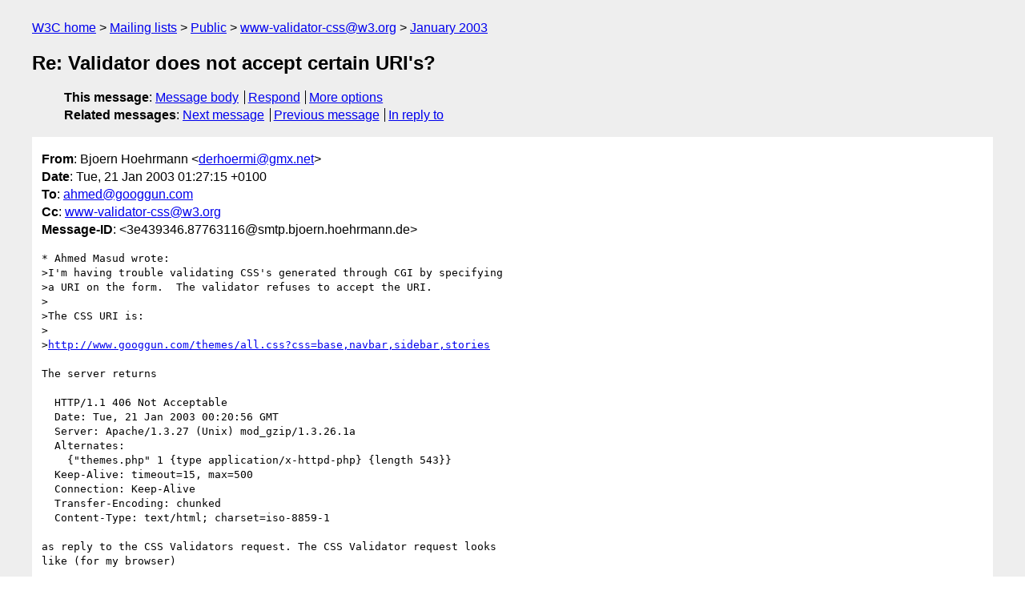

--- FILE ---
content_type: text/html
request_url: https://lists.w3.org/Archives/Public/www-validator-css/2003Jan/0030.html
body_size: 2116
content:
<!DOCTYPE html>
<html xmlns="http://www.w3.org/1999/xhtml" lang="en">
<head>
<meta charset="UTF-8" />
<meta name="viewport" content="width=device-width, initial-scale=1" />
<meta name="generator" content="hypermail 3.0.0, see https://github.com/hypermail-project/hypermail/" />
<title>Re: Validator does not accept certain URI's? from Bjoern Hoehrmann on 2003-01-21 (www-validator-css@w3.org from January 2003)</title>
<meta name="Author" content="Bjoern Hoehrmann (derhoermi&#x40;&#0103;&#0109;&#0120;&#0046;&#0110;&#0101;&#0116;)" />
<meta name="Subject" content="Re: Validator does not accept certain URI's?" />
<meta name="Date" content="2003-01-21" />
<link rel="stylesheet" title="Normal view" href="/assets/styles/public.css" />
<link rel="help" href="/Help/" />
<link rel="start" href="../" title="www-validator-css@w3.org archives" />
<script defer="defer" src="/assets/js/archives.js"></script>
</head>
<body class="message">
<header class="head">
<nav class="breadcrumb" id="upper">
  <ul>
    <li><a href="https://www.w3.org/">W3C home</a></li>
    <li><a href="/">Mailing lists</a></li>
    <li><a href="../../">Public</a></li>
    <li><a href="../" rel="start">www-validator-css@w3.org</a></li>
    <li><a href="./" rel="contents">January 2003</a></li>
  </ul>
</nav>
<h1>Re: Validator does not accept certain URI's?</h1>
<!-- received="Mon Jan 20 19:26:29 2003" -->
<!-- isoreceived="20030120192629" -->
<!-- sent="Tue, 21 Jan 2003 01:27:15 +0100" -->
<!-- isosent="20030121002715" -->
<!-- name="Bjoern Hoehrmann" -->
<!-- email="derhoermi&#x40;&#0103;&#0109;&#0120;&#0046;&#0110;&#0101;&#0116;" -->
<!-- subject="Re: Validator does not accept certain URI's?" -->
<!-- id="3e439346.87763116@smtp.bjoern.hoehrmann.de" -->
<!-- charset="UTF-8" -->
<!-- inreplyto="3E1D7DED.6010900&#64;googgun.com" -->
<!-- expires="-1" -->
<nav id="navbar">
<ul class="links hmenu_container">
<li>
<span class="heading">This message</span>: <ul class="hmenu"><li><a href="#start" id="options1">Message body</a></li>
<li><a href="mailto:www-validator-css&#x40;&#0119;&#0051;&#0046;&#0111;&#0114;&#0103;?Subject=Re%3A%20Validator%20does%20not%20accept%20certain%20URI's%3F&amp;In-Reply-To=%3C3e439346.87763116%40smtp.bjoern.hoehrmann.de%3E&amp;References=%3C3e439346.87763116%40smtp.bjoern.hoehrmann.de%3E">Respond</a></li>
<li><a href="#options3">More options</a></li>
</ul></li>
<li>
<span class="heading">Related messages</span>: <ul class="hmenu">
<!-- unext="start" -->
<li><a href="0031.html">Next message</a></li>
<li><a href="0029.html">Previous message</a></li>
<li><a href="0011.html">In reply to</a></li>
<!-- unextthread="start" -->
<!-- ureply="end" -->
</ul></li>
</ul>
</nav>
</header>
<!-- body="start" -->
<main class="mail">
<ul class="headers" aria-label="message headers">
<li><span class="from">
<span class="heading">From</span>: Bjoern Hoehrmann &lt;<a href="mailto:derhoermi&#x40;&#0103;&#0109;&#0120;&#0046;&#0110;&#0101;&#0116;?Subject=Re%3A%20Validator%20does%20not%20accept%20certain%20URI's%3F&amp;In-Reply-To=%3C3e439346.87763116%40smtp.bjoern.hoehrmann.de%3E&amp;References=%3C3e439346.87763116%40smtp.bjoern.hoehrmann.de%3E">derhoermi&#x40;&#0103;&#0109;&#0120;&#0046;&#0110;&#0101;&#0116;</a>&gt;
</span></li>
<li><span class="date"><span class="heading">Date</span>: Tue, 21 Jan 2003 01:27:15 +0100</span></li>
<li><span class="to"><span class="heading">To</span>: <a href="mailto:ahmed&#x40;&#0103;&#0111;&#0111;&#0103;&#0103;&#0117;&#0110;&#0046;&#0099;&#0111;&#0109;?Subject=Re%3A%20Validator%20does%20not%20accept%20certain%20URI's%3F&amp;In-Reply-To=%3C3e439346.87763116%40smtp.bjoern.hoehrmann.de%3E&amp;References=%3C3e439346.87763116%40smtp.bjoern.hoehrmann.de%3E">ahmed&#x40;&#0103;&#0111;&#0111;&#0103;&#0103;&#0117;&#0110;&#0046;&#0099;&#0111;&#0109;</a>
</span></li>
<li><span class="cc"><span class="heading">Cc</span>: <a href="mailto:www-validator-css&#x40;&#0119;&#0051;&#0046;&#0111;&#0114;&#0103;?Subject=Re%3A%20Validator%20does%20not%20accept%20certain%20URI's%3F&amp;In-Reply-To=%3C3e439346.87763116%40smtp.bjoern.hoehrmann.de%3E&amp;References=%3C3e439346.87763116%40smtp.bjoern.hoehrmann.de%3E">www-validator-css&#x40;&#0119;&#0051;&#0046;&#0111;&#0114;&#0103;</a>
</span></li>
<li><span class="message-id"><span class="heading">Message-ID</span>: &lt;3e439346.87763116&#x40;&#0115;&#0109;&#0116;&#0112;&#0046;&#0098;&#0106;&#0111;&#0101;&#0114;&#0110;&#0046;&#0104;&#0111;&#0101;&#0104;&#0114;&#0109;&#0097;&#0110;&#0110;&#0046;&#0100;&#0101;&gt;
</span></li>
</ul>
<pre id="start" class="body">
* Ahmed Masud wrote:
&gt;I'm having trouble validating CSS's generated through CGI by specifying 
&gt;a URI on the form.  The validator refuses to accept the URI.
&gt;
&gt;The CSS URI is:
&gt;
&gt;<a href="http://www.googgun.com/themes/all.css?css=base,navbar,sidebar,stories">http://www.googgun.com/themes/all.css?css=base,navbar,sidebar,stories</a>

The server returns

  HTTP/1.1 406 Not Acceptable
  Date: Tue, 21 Jan 2003 00:20:56 GMT
  Server: Apache/1.3.27 (Unix) mod_gzip/1.3.26.1a
  Alternates: 
    {&quot;themes.php&quot; 1 {type application/x-httpd-php} {length 543}}
  Keep-Alive: timeout=15, max=500
  Connection: Keep-Alive
  Transfer-Encoding: chunked
  Content-Type: text/html; charset=iso-8859-1

as reply to the CSS Validators request. The CSS Validator request looks
like (for my browser)

  GET /themes/all.css?css=base,navbar,sidebar,stories HTTP/1.1
  Cache-Control: no-cache
  Connection: keep-alive
  Date: Tue, 21 Jan 2003 00:18:11 GMT
  Pragma: no-cache
  Accept: text/css,text/html,text/xml,application/xhtml+xml,
    application/xml,image/svg+xml,*/*;q=0
  Accept-Language: de,en;q=0.7,*;q=0.3
  Host: www.googgun.com
  User-Agent: Jigsaw/2.2.0 W3C_CSS_Validator_JFouffa/2.0
  
The Accept-Language header is inherited from my browser (yours, if you
request a validation report). Your script or configuration seems to
dislike the Accept-Header.
</pre>
<p class="received"><span class="heading">Received on</span> Monday, 20 January 2003 19:26:29 UTC</p>
</main>
<!-- body="end" -->
<footer class="foot">
<nav id="navbarfoot">
<ul class="links hmenu_container">
<li><span class="heading">This message</span>: <span class="message_body"><a href="#start">Message body</a></span></li>
<!-- lnext="start" -->
<li><span class="heading">Next message</span>: <a href="0031.html">Bjoern Hoehrmann: "Re: Validator makes strange things"</a></li>
<li><span class="heading">Previous message</span>: <a href="0029.html">Bjoern Hoehrmann: "Re: The underscore character in CSS indentifier"</a></li>
<li><span class="heading">In reply to</span>: <a href="0011.html">Ahmed Masud: "Validator does not accept certain URI&#0039;s?"</a></li>
<!-- lnextthread="start" -->
<!-- lreply="end" -->
</ul>
<ul class="links hmenu_container">
<li id="options3"><span class="heading">Mail actions</span>: <ul class="hmenu"><li><a href="mailto:www-validator-css&#x40;&#0119;&#0051;&#0046;&#0111;&#0114;&#0103;?Subject=Re%3A%20Validator%20does%20not%20accept%20certain%20URI's%3F&amp;In-Reply-To=%3C3e439346.87763116%40smtp.bjoern.hoehrmann.de%3E&amp;References=%3C3e439346.87763116%40smtp.bjoern.hoehrmann.de%3E">respond to this message</a></li>
<li><a href="mailto:www-validator-css&#x40;&#0119;&#0051;&#0046;&#0111;&#0114;&#0103;">mail a new topic</a></li></ul></li>
<li><span class="heading">Contemporary messages sorted</span>: <ul class="hmenu"><li><a href="index.html#msg30">by date</a></li>
<li><a href="thread.html#msg30">by thread</a></li>
<li><a href="subject.html#msg30">by subject</a></li>
<li><a href="author.html#msg30">by author</a></li>
</ul></li>
<li><span class="heading">Help</span>: <ul class="hmenu">
    <li><a href="/Help/" rel="help">how to use the archives</a></li>
    <li><a href="https://www.w3.org/Search/Mail/Public/search?type-index=www-validator-css&amp;index-type=t">search the archives</a></li>
</ul>
</li>
</ul>
</nav>
<!-- trailer="footer" -->
<p class="colophon">
This archive was generated by <a href="https://github.com/hypermail-project/hypermail/">hypermail 3.0.0</a>: Thursday, 20 July 2023 23:29:12 UTC
</p>
</footer>
</body>
</html>
